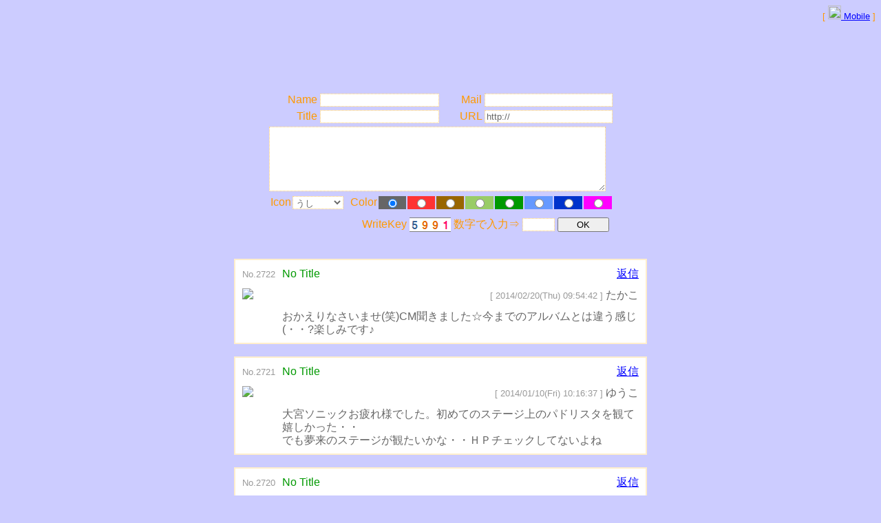

--- FILE ---
content_type: text/html; charset=UTF-8
request_url: https://bbs.83net.jp/?yurai
body_size: 6594
content:
<!DOCTYPE HTML PUBLIC "-//W3C//DTD HTML 4.01 Transitional//EN">

<html>
<head>
<meta http-equiv="Content-Type" content="text/html;charset=UTF-8">
<meta http-equiv="Content-Script-Type" content="text/javascript">
<meta http-equiv="Content-Style-Type" content="text/css">
<meta name="viewport" content="width=device-width,height=device-height,initial-scale=1,minimum-scale=1,maximum-scale=10,user-scalable=yes">
<link rel="apple-touch-icon" href="http://83net.jp/c/apple-touch-icon.png" type="image/png">
<link rel="apple-touch-icon-precomposed" href="http://83net.jp/c/apple-touch-icon-precomposed.png" type="image/png">
<link rel="apple-touch-icon" href="http://83net.jp/c/apple-touch-icon-72x72.png" type="image/png">
<link rel="apple-touch-icon-precomposed" href="http://83net.jp/c/apple-touch-icon-72x72-precomposed.png" type="image/png">
<link rel="apple-touch-icon" href="http://83net.jp/c/apple-touch-icon-76x76.png" type="image/png">
<link rel="apple-touch-icon-precomposed" href="http://83net.jp/c/apple-touch-icon-76x76-precomposed.png" type="image/png">
<link rel="apple-touch-icon" href="http://83net.jp/c/apple-touch-icon-114x114.png" type="image/png">
<link rel="apple-touch-icon-precomposed" href="http://83net.jp/c/apple-touch-icon-114x114-precomposed.png" type="image/png">
<link rel="apple-touch-icon" href="http://83net.jp/c/apple-touch-icon-120x120.png" type="image/png">
<link rel="apple-touch-icon-precomposed" href="http://83net.jp/c/apple-touch-icon-120x120-precomposed.png" type="image/png">
<link rel="apple-touch-icon" href="http://83net.jp/c/apple-touch-icon-144x144.png" type="image/png">
<link rel="apple-touch-icon-precomposed" href="http://83net.jp/c/apple-touch-icon-144x144-precomposed.png" type="image/png">
<link rel="apple-touch-icon" href="http://83net.jp/c/apple-touch-icon-152x152.png" type="image/png">
<link rel="apple-touch-icon-precomposed" href="http://83net.jp/c/apple-touch-icon-152x152-precomposed.png" type="image/png">
<link rel="apple-touch-icon" href="http://83net.jp/c/apple-touch-icon-200x200.png" type="image/png">
<link rel="apple-touch-icon-precomposed" href="http://83net.jp/c/apple-touch-icon-200x200-precomposed.png" type="image/png">
<link rel="shortcut icon" href="/favicon.ico" type="image/vnd.microsoft.icon">
<link rel="icon" href="/favicon.ico" type="image/vnd.microsoft.icon">
<link rel="shortcut icon" href="/shortcut.ico">
<meta name="description" content="yurai さんのレンタルＢＢＳ『  』">
<meta property="og:title" content="">
<meta property="og:description" content="８３レンタルＢＢＳ - 広告なしで無料！画像掲示板としても動作します">
<meta property="og:image" content="http://bbs.83net.jp/ogp_83bbs.png">
<meta property="og:url" content="http://bbs.83net.jp/?yurai">
<meta property="og:type" content="website">
<meta property="og:site_name" content="８３レンタルＢＢＳ">
<meta name="viewport" content="width=device-width,height=device-height,initial-scale=1,minimum-scale=1,maximum-scale=10,user-scalable=yes">
<title></title>
<style type="text/css"><!--
body   {text-align:center; color:#FF9900; background:#CCCCFF; ; font-family:'ヒラギノ角ゴ Pro W3','Hiragino Kaku Gothic Pro','メイリオ',Meiryo,'ＭＳ Ｐゴシック',sans-serif;}
table  {margin:auto;}
img    {border:0;}
.ad    {width:100%; text-align:center; margin-bottom:5px 0;}
.f1    {width:500px; color:#FF9900;}
.f2    {color:#666666; background:#FFFFFF; border-style:dotted; border-color:#FFCC66; border-width:1px;}
.f3    {border-style:solid; border-color:#FFEECC; border-width:2px;}
.border{background:#FFEECC;}
.view  {width:600px; color:#999999; background:#FFFFFF;}
.small {font-size:80%;}
.msg   {line-height:120%;}.res1  {width:600px; color:#999999; background:#FFFFFF;}
.res2  {color:#009900;}
.bbs1  {width:600px; height:2px; background:#FFEECC;}
.bbs2  {color:#;}
.bbs3  {color:#;}
a:link		{color:#0000FF;}
a:visited	{color:#000099;}
a:active	{color:#FF0000;}
--></style>
<script type="text/javascript"><!--
ckary = new Array();
function CookieSave (type) {ckary[0] = document.MainForm.name.value;
	ckary[1] = document.MainForm.mail.value;	ckary[2] = document.MainForm.url.value;
	if (type == 2) {ckary[3] = document.MainForm.icon.value;
		for(i = 0;i < document.MainForm.color.length;i++)
			if(document.MainForm.color[i].checked) ckary[4] = document.MainForm.color[i].value;}
	exp = new Date();	exp.setTime(exp.getTime() + 2592000000);	ckstr = escape(ckary[0]);
	for (i = 1;i < 5;i++) ckstr += '%00' + escape(ckary[i]);
	document.cookie = '83bbs=' + ckstr + '; expires=' + exp.toGMTString();
}
function CookieLoad (type) {
	cklng = document.cookie.length;	ckary = document.cookie.split('; ');	ckstr = '';	i = 0;
	while (ckary[i])	{	if (ckary[i].substr(0,6) == '83bbs='){
		ckstr = ckary[i].substr(6,ckary[i].length);	break;}	i++;}	ckary = ckstr.split('%00');
	if (ckary[0]) document.MainForm.name.value = unescape(ckary[0]);
	if (ckary[1]) document.MainForm.mail.value = unescape(ckary[1]);
	if (ckary[2]) document.MainForm.url.value = unescape(ckary[2]);
	if (type == 2) {ckary[3] = ckary[3] ? ckary[3] : 0;	document.MainForm.icon.value = ckary[3];
		ckary[4] = ckary[4] ? ckary[4] : 0;	document.MainForm.color[ckary[4]].checked = true;}
	document.getElementById('iconview').style.display = 'none';
}
function IconList () {
	mySelect = document.MainForm.icon.value;
//	if (mySelect == 'list') {window.open('bbs.php?yurai=icon_list','icon_list',
//		'width=150,height=200,scrollbars=yes,resizable=yes');	document.MainForm.icon.value = 0;}
	if (mySelect == 'list') {document.getElementById('iconview').style.display = 'block';}
}
function ImageWindow (url) {
	window.open(url,'83bbs_new_window','width=400,height=300,menubar=no,location=no,status=no,resizable=yes,scrollbars=yes');
}
//--></script>
</head>
<body onLoad="CookieLoad(2)">
<div align="right">
<table border="0" cellpadding="0" cellspacing="0" style="width:100%;">
	<tr>
		<td></td>
		<td align="right"><small>[ <a href="http://bbs.83net.jp/m/?yurai"><img src="img/mobile.png" width="19" height="20"> Mobile</a> ]
		</small></td>
	</tr>
</table></div>
<div class="ad"><iframe src="http://ad1.83net.jp/apm0104.html" style="margin:0border:0;padding:0;width:728px;height:90px;" scrolling="no" frameborder="no"></iframe></div>

<img src="http://y-u-r-a-i.com/bbs_photo.gif" alt=""><br>
<table border="0" cellpadding="5" cellspacing="0">
<tr><td align="left" class="msg"></td></tr></table>

<form method="POST" action="write2.php" name="MainForm" enctype="multipart/form-data">
<input type="hidden" name="enc" value="あ">
<input type="hidden" name="id" value="yurai">
<input type="hidden" name="reno" value="">
<input type="hidden" name="sub_id" value="594049721">
<table border="0" cellpadding="0" cellspacing="5" class="f1" style="width:500px;">
	<tr>
		<td align="right" style="width:50%">Name
		<input type="text" name="name" value="" class="f2" style="width:70%"></td>
		<td align="right" style="width:50%">Mail
		<input type="text" name="mail" value="" class="f2" style="width:75%"></td>
	</tr>
	<tr>
		<td align="right">Title
		<input type="text" name="sub" value="" class="f2" style="width:70%"></td>
		<td align="right">URL
		<input type="text" name="url" value="http://" class="f2" style="width:75%"></td>
	</tr>
	<tr>
		<td colspan="2"><textarea name="msg" rows="6" class="f2" style="width:98%"></textarea></td>
	</tr>
	<tr>
		<td colspan="2">
		<table border="0" cellpadding="0" cellspacing="2" class="f1" style="margin:0;">
			<tr>
				<td>Icon</td>
				<td><select name="icon" class="f2" onChange="IconList()">
<option value="0">うし
<option value="1">ぞう
<option value="2">さる
<option value="3">ねこ
<option value="4">ぶた
<option value="5">いぬ
<option value="6">うま
<option value="7">ぱんだ
<option value="8">きりん
<option value="9">こあら
<option value="10">うさぎ
<option value="11">らいおん
<option value="list">一覧表示</select>
				</select></td>
				<td>&nbsp;&nbsp;Color</td>
	<th style="background:#666666;width:10%;">
	<input type="radio" name="color" value="0"></th>
	<th style="background:#FF3333;width:10%;">
	<input type="radio" name="color" value="1"></th>
	<th style="background:#996600;width:10%;">
	<input type="radio" name="color" value="2"></th>
	<th style="background:#99CC66;width:10%;">
	<input type="radio" name="color" value="3"></th>
	<th style="background:#009900;width:10%;">
	<input type="radio" name="color" value="4"></th>
	<th style="background:#6699FF;width:10%;">
	<input type="radio" name="color" value="5"></th>
	<th style="background:#0033CC;width:10%;">
	<input type="radio" name="color" value="6"></th>
	<th style="background:#FF00FF;width:10%;">
	<input type="radio" name="color" value="7"></th>
			</tr>
		</table>
		</td>
	</tr>
</table>

<div id="iconview" style="display:none;">
<table border="0" cellpadding="0" cellspacing="3" class="f1" style="background:#FFFFFF;">
	<tr>
<td><img src="http://bbs.83net.jp/img/ani_line_cow.gif" width="30"></td>
<td><img src="http://bbs.83net.jp/img/ani_line_elephant.gif" width="30"></td>
<td><img src="http://bbs.83net.jp/img/ani_line_monkey.gif" width="30"></td>
<td><img src="http://bbs.83net.jp/img/ani_line_cat.gif" width="30"></td>
<td><img src="http://bbs.83net.jp/img/ani_line_pig.gif" width="30"></td>
<td><img src="http://bbs.83net.jp/img/ani_line_dog.gif" width="30"></td>
<td><img src="http://bbs.83net.jp/img/ani_line_horse.gif" width="30"></td>
<td><img src="http://bbs.83net.jp/img/ani_line_panda.gif" width="30"></td>
<td><img src="http://bbs.83net.jp/img/ani_line_giraffe.gif" width="30"></td>
<td><img src="http://bbs.83net.jp/img/ani_line_koala.gif" width="30"></td>
<td><img src="http://bbs.83net.jp/img/ani_line_rabbit.gif" width="30"></td>
<td><img src="http://bbs.83net.jp/img/ani_line_lion.gif" width="30"></td>
	</tr>
	<tr>
<td nowrap><small>うし</small></td>
<td nowrap><small>ぞう</small></td>
<td nowrap><small>さる</small></td>
<td nowrap><small>ねこ</small></td>
<td nowrap><small>ぶた</small></td>
<td nowrap><small>いぬ</small></td>
<td nowrap><small>うま</small></td>
<td nowrap><small>ぱんだ</small></td>
<td nowrap><small>きりん</small></td>
<td nowrap><small>こあら</small></td>
<td nowrap><small>うさぎ</small></td>
<td nowrap><small>らいおん</small></td>
	</tr>
</table></div>
<table border="0" cellpadding="0" cellspacing="5" class="f1" style="width:500px;">
	<tr>
		<td align="right">
		WriteKey
		<img src="http://83net.jp/write_key.php?594049721" align="top"> 数字で入力⇒
		<input type="text" name="write_key" size="4" class="f2">
		<input type="submit" value="OK" style="width:75px" onClick="CookieSave(2)"></td>
	</tr>
</table></form>
<br><table border="0" cellpadding="0" cellspacing="10" width="600px" style="color:#999999;background-color:#FFFFFF;" class="f3">
<tr><td align="center" class="small">No.2722</td>
<td align="left" style="width:80%"><span style="color:#009900">
No Title</span></td>
<td align="right" style="width:20%">
<a href="./?yurai=2722">返信</a></td></tr>
<tr><td valign="top" rowspan="2">
<img src="http://bbs.83net.jp/img/ani_line_cow.gif"></td>
<td colspan="2" align="right"><span class="small">[ 2014/02/20(Thu) 09:54:42 ]</span>
<span style="color:#666666">たかこ</span>
<span class="small"></span></td></tr>
<tr><td align="left" colspan="2" style="color:#666666" class="msg">
おかえりなさいませ(笑)CM聞きました☆今までのアルバムとは違う感じ(・・?楽しみです♪</td></tr>
</table><br>

<table border="0" cellpadding="0" cellspacing="10" width="600px" style="color:#999999;background-color:#FFFFFF;" class="f3">
<tr><td align="center" class="small">No.2721</td>
<td align="left" style="width:80%"><span style="color:#009900">
No Title</span></td>
<td align="right" style="width:20%">
<a href="./?yurai=2721">返信</a></td></tr>
<tr><td valign="top" rowspan="2">
<img src="http://bbs.83net.jp/img/ani_line_horse.gif"></td>
<td colspan="2" align="right"><span class="small">[ 2014/01/10(Fri) 10:16:37 ]</span>
<span style="color:#666666">ゆうこ</span>
<span class="small"></span></td></tr>
<tr><td align="left" colspan="2" style="color:#666666" class="msg">
大宮ソニックお疲れ様でした。初めてのステージ上のパドリスタを観て嬉しかった・・<br>でも夢来のステージが観たいかな・・ＨＰチェックしてないよね</td></tr>
</table><br>

<table border="0" cellpadding="0" cellspacing="10" width="600px" style="color:#999999;background-color:#FFFFFF;" class="f3">
<tr><td align="center" class="small">No.2720</td>
<td align="left" style="width:80%"><span style="color:#009900">
No Title</span></td>
<td align="right" style="width:20%">
<a href="./?yurai=2720">返信</a></td></tr>
<tr><td valign="top" rowspan="2">
<img src="http://bbs.83net.jp/img/ani_line_cow.gif"></td>
<td colspan="2" align="right"><span class="small">[ 2013/07/17(Wed) 08:58:23 ]</span>
<span style="color:#666666">なつ</span>
<span class="small"></span></td></tr>
<tr><td align="left" colspan="2" style="color:#666666" class="msg">
活動お疲れさまです☆<br>春日部ララ、楽しみ♪</td></tr>
</table><br>

<table border="0" cellpadding="0" cellspacing="10" width="600px" style="color:#999999;background-color:#FFFFFF;" class="f3">
<tr><td align="center" class="small">No.2719</td>
<td align="left" style="width:80%"><span style="color:#009900">
HP</span></td>
<td align="right" style="width:20%">
<a href="./?yurai=2719">返信</a></td></tr>
<tr><td valign="top" rowspan="2">
<img src="http://bbs.83net.jp/img/ani_line_cow.gif"></td>
<td colspan="2" align="right"><span class="small">[ 2013/06/05(Wed) 06:25:11 ]</span>
<span style="color:#666666">佐々木</span>
<span class="small"></span></td></tr>
<tr><td align="left" colspan="2" style="color:#666666" class="msg">
ユライさん              HPを見て下さってる？</td></tr>
</table><br>

<table border="0" cellpadding="0" cellspacing="10" width="600px" style="color:#999999;background-color:#FFFFFF;" class="f3">
<tr><td align="center" class="small">No.2718</td>
<td align="left" style="width:80%"><span style="color:#009900">
ブログ更新</span></td>
<td align="right" style="width:20%">
<a href="./?yurai=2718">返信</a></td></tr>
<tr><td valign="top" rowspan="2">
<img src="http://bbs.83net.jp/img/ani_line_cow.gif"></td>
<td colspan="2" align="right"><span class="small">[ 2013/06/03(Mon) 12:01:51 ]</span>
<span style="color:#666666">佐々木</span>
<span class="small"></span></td></tr>
<tr><td align="left" colspan="2" style="color:#666666" class="msg">
こんにちは              ブログの更新を楽しみにしている今日この頃。</td></tr>
</table><br>

<table border="0" cellpadding="0" cellspacing="10" width="600px" style="color:#999999;background-color:#FFFFFF;" class="f3">
<tr><td align="center" class="small">No.2717</td>
<td align="left" style="width:80%"><span style="color:#009900">
ライブハウスへの行き方</span></td>
<td align="right" style="width:20%">
<a href="./?yurai=2717">返信</a></td></tr>
<tr><td valign="top" rowspan="2">
<img src="http://bbs.83net.jp/img/ani_line_cow.gif"></td>
<td colspan="2" align="right"><span class="small">[ 2013/05/22(Wed) 09:55:32 ]</span>
<span style="color:#666666">ゆいっぺ</span>
<span class="small"></span></td></tr>
<tr><td align="left" colspan="2" style="color:#666666" class="msg">
新大久保駅からの行き方を教えて下さい。宜しくお願いいたします。</td></tr>
</table><br>

<table border="0" cellpadding="0" cellspacing="10" width="600px" style="color:#999999;background-color:#FFFFFF;" class="f3">
<tr><td align="center" class="small">No.2716</td>
<td align="left" style="width:80%"><span style="color:#009900">
No Title</span></td>
<td align="right" style="width:20%">
<a href="./?yurai=2716">返信</a></td></tr>
<tr><td valign="top" rowspan="2">
<img src="http://bbs.83net.jp/img/ani_line_cow.gif"></td>
<td colspan="2" align="right"><span class="small">[ 2013/04/09(Tue) 15:20:04 ]</span>
<span style="color:#FF00FF">千鶴</span>
<span class="small"></span></td></tr>
<tr><td align="left" colspan="2" style="color:#FF00FF" class="msg">
メッチャ久しぶりです♪♪<br>ぁたしが高校生の時ですかね・・・ぉ父さんと良くラィブに行かせてもらってました。<br>千鶴です。覚ぇてますか？(*´ω｀*)<br>なんか、最近ふと夢来の事を思い出しbbsに書かせて頂きました!!<br>今ゎ、神奈川でなく千葉にぃるので遠ぃですが、久しぶりに夢来の曲聴いて元気もらってます＼(^-^)／<br>また夢来のぉ二人に会えたら嬉しいです♪♪</td></tr>
</table><br>

<table border="0" cellpadding="0" cellspacing="10" width="600px" style="color:#999999;background-color:#FFFFFF;" class="f3">
<tr><td align="center" class="small">No.2714</td>
<td align="left" style="width:80%"><span style="color:#009900">
追記</span></td>
<td align="right" style="width:20%">
<a href="./?yurai=2714">返信</a></td></tr>
<tr><td valign="top" rowspan="2">
<img src="http://bbs.83net.jp/img/ani_line_cow.gif"></td>
<td colspan="2" align="right"><span class="small">[ 2013/03/02(Sat) 10:31:12 ]</span>
<span style="color:#666666">まぁこ</span>
<span class="small"></span></td></tr>
<tr><td align="left" colspan="2" style="color:#666666" class="msg">
誕生日?は大きいの 買う予定でいます。 <br>毎年のこと だしぃ。<br>うーん。ここら辺生まれは、みていて   仕事は、熱心で 子煩悩なのでじゅんぺい さんが父親になったらどうなるか、気に なりますね。<br>そう観察していたのでした〜。(￣∀￣)</td></tr>
<tr><td colspan="3" align="right">

<table border="0" cellpadding="0" cellspacing="5" width="90%" style="color:#999999;margin:0;">
<tr><td height="1" colspan="3" style="background-color:#FFEECC"></td></tr>
<tr><td align="center" class="small">No.2715</td>
<td align="left" style="width:80%"><span style="color:#009900">
了解しました。</span></td>
<td align="right" style="width:20%">
</td></tr>
<tr><td valign="top" rowspan="2">
<img src="http://bbs.83net.jp/img/ani_line_cow.gif"></td>
<td colspan="2" align="right"><span class="small">[ 2013/03/30(Sat) 08:37:35 ]</span>
<span style="color:#666666">?→?→?</span>
<span class="small"></span></td></tr>
<tr><td align="left" colspan="2" style="color:#666666" class="msg">
読ませていただきました。</td></tr>
</table>

</td></tr>
</table><br>

<table border="0" cellpadding="0" cellspacing="10" width="600px" style="color:#999999;background-color:#FFFFFF;" class="f3">
<tr><td align="center" class="small">No.2713</td>
<td align="left" style="width:80%"><span style="color:#009900">
今年も宜しくお願いします。</span></td>
<td align="right" style="width:20%">
<a href="./?yurai=2713">返信</a></td></tr>
<tr><td valign="top" rowspan="2">
<img src="http://bbs.83net.jp/img/ani_line_elephant.gif"></td>
<td colspan="2" align="right"><span class="small">[ 2013/01/05(Sat) 07:59:44 ]</span>
<span style="color:#666666">takako</span>
<span class="small"></span></td></tr>
<tr><td align="left" colspan="2" style="color:#666666" class="msg">
「夢来」健太さん、雅斗さん、あけまして、おめでとうございます♪<br>昨年も素敵なステージ、ありがとうございました。<br>パドリスタ優勝〜嬉しかったです。今日は楽しみ〜。</td></tr>
</table><br>

<table border="0" cellpadding="0" cellspacing="10" width="600px" style="color:#999999;background-color:#FFFFFF;" class="f3">
<tr><td align="center" class="small">No.2712</td>
<td align="left" style="width:80%"><span style="color:#009900">
高田馬場PHASEまでの道のり</span></td>
<td align="right" style="width:20%">
<a href="./?yurai=2712">返信</a></td></tr>
<tr><td valign="top" rowspan="2">
<img src="http://bbs.83net.jp/img/ani_line_cow.gif"></td>
<td colspan="2" align="right"><span class="small">[ 2012/11/20(Tue) 17:07:53 ]</span>
<span style="color:#666666">夢来「ゆらい」</span>
<span class="small"></span></td></tr>
<tr><td align="left" colspan="2" style="color:#666666" class="msg">
初めての場所なので僕が歩いた道案内になります。<br><br>ライブハウスの道案内を参考にしてもらっても大丈夫です。<br><br>西武新宿線、JR線高田馬場駅からくる方<br><br>・早稲田口の改札を出て右斜め上に「学生ローンカレッヂ3F」の大きな看板の方へ向かいます。<br>→<br><br>・目の前の信号をドラッグストア「セガミ」に、<br>もう一つCD DVDショップ「ムトウ」の方に信号を渡って<br>→<br><br>・そのまま直進(カレッヂの看板に向かう) して<br>パチンコ屋「エスパス」と居酒屋「寿限無」の間の路地を左に曲がります。<br>→<br><br>・200mほど進むと川を渡る橋「高塚橋(たかつかばし)」を<br>渡った右手にある黒い建物の地下に「高田馬場PHASE」があります。<br><br>駅から徒歩約５分<br><br><br>東京メトロ東西線高田馬場から来る方<br><br>・JR線西武線乗換方面の改札を出て<br>４番出口を出る。<br>→<br><br>・地上に出たら左に曲がる30m程進むと<br>パチンコ屋「エスパス」と居酒屋「寿限無」<br>の間の路地を左に曲がります。<br>→<br><br>・200m程進むと川を渡る橋「高塚橋(たかつかばし)」<br>を渡った右手にある黒い建物の地下に「高田馬場PHASE」<br>があります。<br><br>駅から徒歩約４分<br><br>ライブハウスの案内にある神高橋は高塚橋の一つ隣なので<br>そこに着いた人は右にまがってくださいね。<br><br><br>迷わず着く事を願ってお待ちしております。</td></tr>
</table><br>

<table border="0" cellpadding="0" cellspacing="10" width="600px" style="color:#999999;background-color:#FFFFFF;" class="f3">
<tr><td align="center" class="small">No.2711</td>
<td align="left" style="width:80%"><span style="color:#009900">
11/19春日部ララガーデン中止</span></td>
<td align="right" style="width:20%">
<a href="./?yurai=2711">返信</a></td></tr>
<tr><td valign="top" rowspan="2">
<img src="http://bbs.83net.jp/img/ani_line_cow.gif"></td>
<td colspan="2" align="right"><span class="small">[ 2012/11/19(Mon) 13:12:16 ]</span>
<span style="color:#666666">夢来「ゆらい」</span>
<span class="small"></span></td></tr>
<tr><td align="left" colspan="2" style="color:#666666" class="msg">
本日のララガーデン春日部ですが現場待機をしていました。<br><br>しかし雨は止まず天気予報も雨に変わった事もあり<br>担当の方から今日は残念ながら中止の判断を受けました。<br><br>向かってくれている方には申し訳ありませんし僕らも残念です。<br><br>また来月のララガーデン春日部を楽しみにしましょう(^^)v<br><br>また明日は夢来「ゆらい」箱ライブが待ってます☆<br><br>ホームページより予約も受付けてますのでよろしくお願いいたします。</td></tr>
</table><br>

<table border="0" cellpadding="0" cellspacing="10" width="600px" style="color:#999999;background-color:#FFFFFF;" class="f3">
<tr><td align="center" class="small">No.2709</td>
<td align="left" style="width:80%"><span style="color:#009900">
王子の詳細</span></td>
<td align="right" style="width:20%">
<a href="./?yurai=2709">返信</a></td></tr>
<tr><td valign="top" rowspan="2">
<img src="http://bbs.83net.jp/img/ani_line_cow.gif"></td>
<td colspan="2" align="right"><span class="small">[ 2012/11/15(Thu) 07:55:40 ]</span>
<span style="color:#666666">ファンふぁん</span>
<span class="small"></span></td></tr>
<tr><td align="left" colspan="2" style="color:#666666" class="msg">
おはようございます         本日の王子サンスクエアの詳細をお願い致します</td></tr>
<tr><td colspan="3" align="right">

<table border="0" cellpadding="0" cellspacing="5" width="90%" style="color:#999999;margin:0;">
<tr><td height="1" colspan="3" style="background-color:#FFEECC"></td></tr>
<tr><td align="center" class="small">No.2710</td>
<td align="left" style="width:80%"><span style="color:#009900">
本日の詳細</span></td>
<td align="right" style="width:20%">
</td></tr>
<tr><td valign="top" rowspan="2">
<img src="http://bbs.83net.jp/img/ani_line_cow.gif"></td>
<td colspan="2" align="right"><span class="small">[ 2012/11/15(Thu) 14:18:27 ]</span>
<span style="color:#666666">夢来「ゆらい」</span>
<span class="small"></span></td></tr>
<tr><td align="left" colspan="2" style="color:#666666" class="msg">
遅くなり申し訳ございません。詳細になります。<br><br>日付：11月15日（木）<br>王子サンスクエア<br>時間：16：00〜　17：30〜</td></tr>
</table>

</td></tr>
</table><br>

<table border="0" cellpadding="0" cellspacing="10" width="600px" style="color:#999999;background-color:#FFFFFF;" class="f3">
<tr><td align="center" class="small">No.2708</td>
<td align="left" style="width:80%"><span style="color:#009900">
再度の書き込み失礼しました。</span></td>
<td align="right" style="width:20%">
<a href="./?yurai=2708">返信</a></td></tr>
<tr><td valign="top" rowspan="2">
<img src="http://bbs.83net.jp/img/ani_line_pig.gif"></td>
<td colspan="2" align="right"><span class="small">[ 2012/10/30(Tue) 12:27:23 ]</span>
<span style="color:#666666">いちご</span>
<span class="small"></span></td></tr>
<tr><td align="left" colspan="2" style="color:#666666" class="msg">
明日の夕方、出かける予定があり、途中で寄ろうかなと思ったけど、時間が都合がつきそうもないかな・・あ〜行けない(泣)残念です。<br>たくさんの人達に、夢来「ゆらい」の曲が心に響きますように!</td></tr>
</table><br>

<table border="0" cellpadding="0" cellspacing="10" width="600px" style="color:#999999;background-color:#FFFFFF;" class="f3">
<tr><td align="center" class="small">No.2707</td>
<td align="left" style="width:80%"><span style="color:#009900">
No Title</span></td>
<td align="right" style="width:20%">
<a href="./?yurai=2707">返信</a></td></tr>
<tr><td valign="top" rowspan="2">
<img src="http://bbs.83net.jp/img/ani_line_pig.gif"></td>
<td colspan="2" align="right"><span class="small">[ 2012/10/30(Tue) 10:26:51 ]</span>
<span style="color:#666666">いちご</span>
<span class="small"></span></td></tr>
<tr><td align="left" colspan="2" style="color:#666666" class="msg">
王子サンスクエアは、はじめての場所なのかな。聴きに行けたらいいなぁ!あした行けなかったら次、健太さん雅斗さんに会えるのは田町かな?<br><br>健太さん体調は大丈夫ですか?雅斗さんも気をつけてくださいね。<br>ではまたね。</td></tr>
</table><br>

<table border="0" cellpadding="0" cellspacing="10" width="600px" style="color:#999999;background-color:#FFFFFF;" class="f3">
<tr><td align="center" class="small">No.2706</td>
<td align="left" style="width:80%"><span style="color:#009900">
31日の詳細</span></td>
<td align="right" style="width:20%">
<a href="./?yurai=2706">返信</a></td></tr>
<tr><td valign="top" rowspan="2">
<img src="http://bbs.83net.jp/img/ani_line_cow.gif"></td>
<td colspan="2" align="right"><span class="small">[ 2012/10/30(Tue) 08:21:20 ]</span>
<span style="color:#666666">ファンふぁん</span>
<span class="small"></span></td></tr>
<tr><td align="left" colspan="2" style="color:#666666" class="msg">
おはようございます。<br> 王子サンスクエアの詳細を知りたいのですが。</td></tr>
</table><br>

<br>
<div class="ad"><iframe src="http://ad1.83net.jp/apm0104.html" style="margin:0border:0;padding:0;width:728px;height:90px;" scrolling="no" frameborder="no"></iframe></div>

<table border="0" cellpadding="0" cellspacing="0">
<tr class="bbs1"><td></td></tr></table>
<br>
<table border="0" cellpadding="0" cellspacing="0" style="width:600px">
<tr><td align="right" width="50%">
</td><td align="left" width="50%">
<form method="POST" action="./?yurai">
<input type="hidden" name="page" value="15">
<input type="submit" value="次の 15 件" style="width:100px;"></form>
</td></tr></table><br>

<div align="right"><form method="POST" action="adm_main.php?id=yurai">
<small>Password <input type="text" name="pw" style="width:80px;">
<input type="submit" value="管理">
<a href="index.html" target="_blank">&copy; 2004-2025 83net.jp</a></small>
<img src="//h1.pooh.pw/?bbs1764049721.0599" alt="管理人へのメール" style="cursor:pointer;" onClick="window.open('https://83net.jp/mail.php','83bbsmail','width=440,height=300,scrollbars=yes,resizable=yes');"></form></div>
</body>
</html>
